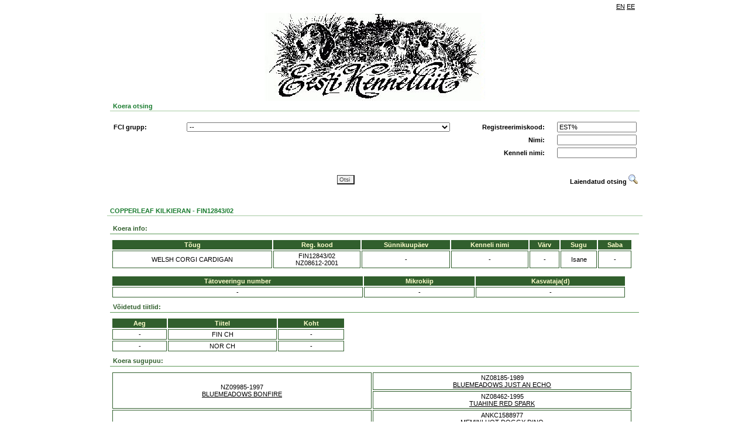

--- FILE ---
content_type: text/html; charset=UTF-8
request_url: https://register.kennelliit.ee/index.php?page=dogCard&dogId=68673
body_size: 4328
content:

<doctype html>
<HTML>
<HEAD>
<title>EKL online</title>
<link rel="stylesheet" href="css/style.css" />
<!-- Metadata as template element!! -->
<meta content="" name="GENERATOR">
<meta http-equiv="Content-Type" content="text/html; charset=UTF-8">

<script type="text/javascript" src="js/jquery-1.8.3.js"></script>
<script type="text/javascript" src="js/eklsearch.js"></script>
<script type="text/javascript" src="js/ekl.js"></script>

<!--
<script type="text/javascript">
  var _gaq = _gaq || [];
  _gaq.push(['_setAccount', 'UA-11480651-9']);
  _gaq.push(['_trackPageview']);
  (function() {
    var ga = document.createElement('script'); ga.type = 'text/javascript'; ga.async = true;
    ga.src = ('https:' == document.location.protocol ? 'https://ssl' : 'http://www') + '.google-analytics.com/ga.js';
    var s = document.getElementsByTagName('script')[0]; s.parentNode.insertBefore(ga, s);
  })();
</script>
-->
</HEAD>
<BODY>
<DIV ID="MAINFRAME" NAME="MAINFRAME" width="900" align="center">
<!-- Header -->
<DIV ID="HEADERDIV" NAME="HEADERDIV">
<table width="900" border="0" class="headerlinks">
<tr>
<td></td><td width="10"></td><td align="right" width="100"><DIV ID="language_bar"><table border="0" cellpadding="1" cellspacing="1" class="language_bar"><tr>
 <td><a href="" onclick="return setLang('EN')">EN</a></td> <td><a href="" onclick="return setLang('EE')">EE</a></td>
</tr>
</table>
</DIV></td>
</tr>
</table>
<img src="gfx/kennel_p2is_logo.jpg"/>
<!--<h2>KENNELLIIDU REGISTRID</h2>-->
<table width="900" border="0" class="form">
<tr>
<td><div class="related" style="width:900" >Koera otsing</div><br>
<div id="form">
<DIV style="width:900;  == '1' } border: 1px solid #FDFAE7; ">
		<form name="MAINSEARCHFORM" id="MAINSEARCHFORM" action="index.php" method="GET">

			<input type="hidden" name="page" value="doglist">
			<DIV>
    <table class="searchtable" width="900" border="0">
        <tbody id="simplesearch">
        <tr>
            <td>
                <table class="searchtable" width="900" border="0">
                    <tr>
                        <td width="120" id="FCILABEL"><strong>FCI grupp:</strong></td>
                        <td width="450"><select class="long_input" name="fcigroup" id="fcigroup" style=""  >
	 
</select></td>
                        <td width="150" align="right"><strong>Registreerimiskood:</strong></td>
                        <td width="150" align="right"><INPUT type="text" class="" name="regno" id="regno" value="EST%" style=""></td>
                    </tr>
                    <tr>
                        <td id="BREEDLABEL" class="hidden"><strong>Koera t&otilde;ug:</strong></td>
                        <td><select class="long_input" name="breedid" id="breedid" style=""  >
	 
</select></td>
                        <td id="breedselectPh"></td>
                        <td align="right"><strong>Nimi:</strong></td>
                        <td align="right"><INPUT type="text" class="" name="name" id="name"  style=""></td>
                    </tr>
                    <tr>
                        <td id="COLORLABEL" class="hidden"><strong>V&auml;rvus:</strong></td>
                        <td>
                            <select class="long_input" name="colorid" id="colorid" style=""  >
	 
</select>
                            <p id="ONECOLOR" class="hidden"></p>
                        </td>
                        <td id="colorselectPh"></td>
                        <td align="right"><strong>Kenneli nimi:</strong></td>
                        <td align="right"><INPUT type="text" class="" name="kennelname" id="kennelname"  style=""></td>
                    </tr>
                <table>
            </td>
        <tr>
        </tbody>
        <tbody id="susservusser">
            <tr>
                <td colspan="4">
                    <table class="searchtable" border="0" width="900" style="padding:10px 0px; margin-left:-3px;">
                        <!--  border-top: 1px solid #a1a1a1;-->
                        <tr>
                            <td width="120"><strong>Tiitel:</strong></td>
                            <td width="450"><select class="long_input" name="titleid" id="titleid" style=""  >
	 
</select></td>
                            <td width="150" align="right"><strong>Kiibi nr/t&auml;toveering:</strong></td>
                            <td width="150" align="right"><INPUT type="text" class="" name="chip" id="chip"  style=""></td>
                        </tr>
                        <tr>
                            <td></td>
                            <td></td>
                            <td align="right"><strong>Sugu:</strong></td>
                            <td align="right"><select class="" name="sex" id="sex" style=""  >
	<option value="" selected>--</option>
	<option value="0" >isane</option>
	<option value="1" >emane</option>
	 
</select></td>
                        </tr>
                        <tr>
                            <td colspan="4">
                                <table class="searchtable" border="0" width="890">
                                    <tr>
                                        <td width="120"><strong>S&uuml;nniaasta:</strong></td>
                                        <td width="50" align="right" >Alates:</td>
                                        <td width="70" align="left"><select class="date_input" name="bdfrom" id="bdfrom" style=""  >
	<option value="" selected>--</option>
	<option value="2026" >2026</option>
	<option value="2025" >2025</option>
	<option value="2024" >2024</option>
	<option value="2023" >2023</option>
	<option value="2022" >2022</option>
	<option value="2021" >2021</option>
	<option value="2020" >2020</option>
	<option value="2019" >2019</option>
	<option value="2018" >2018</option>
	<option value="2017" >2017</option>
	<option value="2016" >2016</option>
	<option value="2015" >2015</option>
	<option value="2014" >2014</option>
	<option value="2013" >2013</option>
	<option value="2012" >2012</option>
	<option value="2011" >2011</option>
	<option value="2010" >2010</option>
	<option value="2009" >2009</option>
	<option value="2008" >2008</option>
	<option value="2007" >2007</option>
	<option value="2006" >2006</option>
	<option value="2005" >2005</option>
	<option value="2004" >2004</option>
	<option value="2003" >2003</option>
	<option value="2002" >2002</option>
	<option value="2001" >2001</option>
	<option value="2000" >2000</option>
	<option value="1999" >1999</option>
	<option value="1998" >1998</option>
	<option value="1997" >1997</option>
	<option value="1996" >1996</option>
	<option value="1995" >1995</option>
	<option value="1994" >1994</option>
	<option value="1993" >1993</option>
	<option value="1992" >1992</option>
	<option value="1991" >1991</option>
	<option value="1990" >1990</option>
	<option value="1989" >1989</option>
	<option value="1988" >1988</option>
	<option value="1987" >1987</option>
	<option value="1986" >1986</option>
	<option value="1985" >1985</option>
	<option value="1984" >1984</option>
	<option value="1983" >1983</option>
	<option value="1982" >1982</option>
	<option value="1981" >1981</option>
	<option value="1980" >1980</option>
	<option value="1979" >1979</option>
	<option value="1978" >1978</option>
	<option value="1977" >1977</option>
	<option value="1976" >1976</option>
	<option value="1975" >1975</option>
	<option value="1974" >1974</option>
	<option value="1973" >1973</option>
	<option value="1972" >1972</option>
	<option value="1971" >1971</option>
	<option value="1970" >1970</option>
	 
</select></td>
                                        <td width="35" align="right">Kuni:</td>
                                        <td width="70" colspan = "5"><select class="date_input" name="bdto" id="bdto" style=""  >
	<option value="" selected>--</option>
	<option value="2026" >2026</option>
	<option value="2025" >2025</option>
	<option value="2024" >2024</option>
	<option value="2023" >2023</option>
	<option value="2022" >2022</option>
	<option value="2021" >2021</option>
	<option value="2020" >2020</option>
	<option value="2019" >2019</option>
	<option value="2018" >2018</option>
	<option value="2017" >2017</option>
	<option value="2016" >2016</option>
	<option value="2015" >2015</option>
	<option value="2014" >2014</option>
	<option value="2013" >2013</option>
	<option value="2012" >2012</option>
	<option value="2011" >2011</option>
	<option value="2010" >2010</option>
	<option value="2009" >2009</option>
	<option value="2008" >2008</option>
	<option value="2007" >2007</option>
	<option value="2006" >2006</option>
	<option value="2005" >2005</option>
	<option value="2004" >2004</option>
	<option value="2003" >2003</option>
	<option value="2002" >2002</option>
	<option value="2001" >2001</option>
	<option value="2000" >2000</option>
	<option value="1999" >1999</option>
	<option value="1998" >1998</option>
	<option value="1997" >1997</option>
	<option value="1996" >1996</option>
	<option value="1995" >1995</option>
	<option value="1994" >1994</option>
	<option value="1993" >1993</option>
	<option value="1992" >1992</option>
	<option value="1991" >1991</option>
	<option value="1990" >1990</option>
	<option value="1989" >1989</option>
	<option value="1988" >1988</option>
	<option value="1987" >1987</option>
	<option value="1986" >1986</option>
	<option value="1985" >1985</option>
	<option value="1984" >1984</option>
	<option value="1983" >1983</option>
	<option value="1982" >1982</option>
	<option value="1981" >1981</option>
	<option value="1980" >1980</option>
	<option value="1979" >1979</option>
	<option value="1978" >1978</option>
	<option value="1977" >1977</option>
	<option value="1976" >1976</option>
	<option value="1975" >1975</option>
	<option value="1974" >1974</option>
	<option value="1973" >1973</option>
	<option value="1972" >1972</option>
	<option value="1971" >1971</option>
	<option value="1970" >1970</option>
	 
</select></td>
                                        <td></td>
                                        <td></td>
                                    </tr>
                                    <tr>
                                        <td><strong>Eksport:</strong></td>
                                        <td align="right">Alates:</td>
                                        <td align="left"><select class="date_input" name="exportfrom" id="exportfrom" style=""  >
	<option value="" selected>--</option>
	<option value="2026" >2026</option>
	<option value="2025" >2025</option>
	<option value="2024" >2024</option>
	<option value="2023" >2023</option>
	<option value="2022" >2022</option>
	<option value="2021" >2021</option>
	<option value="2020" >2020</option>
	<option value="2019" >2019</option>
	<option value="2018" >2018</option>
	<option value="2017" >2017</option>
	<option value="2016" >2016</option>
	<option value="2015" >2015</option>
	<option value="2014" >2014</option>
	<option value="2013" >2013</option>
	<option value="2012" >2012</option>
	<option value="2011" >2011</option>
	<option value="2010" >2010</option>
	<option value="2009" >2009</option>
	<option value="2008" >2008</option>
	<option value="2007" >2007</option>
	<option value="2006" >2006</option>
	<option value="2005" >2005</option>
	<option value="2004" >2004</option>
	<option value="2003" >2003</option>
	<option value="2002" >2002</option>
	<option value="2001" >2001</option>
	<option value="2000" >2000</option>
	<option value="1999" >1999</option>
	<option value="1998" >1998</option>
	<option value="1997" >1997</option>
	<option value="1996" >1996</option>
	<option value="1995" >1995</option>
	<option value="1994" >1994</option>
	<option value="1993" >1993</option>
	<option value="1992" >1992</option>
	<option value="1991" >1991</option>
	<option value="1990" >1990</option>
	<option value="1989" >1989</option>
	<option value="1988" >1988</option>
	<option value="1987" >1987</option>
	<option value="1986" >1986</option>
	<option value="1985" >1985</option>
	<option value="1984" >1984</option>
	<option value="1983" >1983</option>
	<option value="1982" >1982</option>
	<option value="1981" >1981</option>
	<option value="1980" >1980</option>
	<option value="1979" >1979</option>
	<option value="1978" >1978</option>
	<option value="1977" >1977</option>
	<option value="1976" >1976</option>
	<option value="1975" >1975</option>
	<option value="1974" >1974</option>
	<option value="1973" >1973</option>
	<option value="1972" >1972</option>
	<option value="1971" >1971</option>
	<option value="1970" >1970</option>
	 
</select></td>
                                        <td align="right">Kuni:</td>
                                        <td width="50"><select class="date_input" name="exportto" id="exportto" style=""  >
	<option value="" selected>--</option>
	<option value="2026" >2026</option>
	<option value="2025" >2025</option>
	<option value="2024" >2024</option>
	<option value="2023" >2023</option>
	<option value="2022" >2022</option>
	<option value="2021" >2021</option>
	<option value="2020" >2020</option>
	<option value="2019" >2019</option>
	<option value="2018" >2018</option>
	<option value="2017" >2017</option>
	<option value="2016" >2016</option>
	<option value="2015" >2015</option>
	<option value="2014" >2014</option>
	<option value="2013" >2013</option>
	<option value="2012" >2012</option>
	<option value="2011" >2011</option>
	<option value="2010" >2010</option>
	<option value="2009" >2009</option>
	<option value="2008" >2008</option>
	<option value="2007" >2007</option>
	<option value="2006" >2006</option>
	<option value="2005" >2005</option>
	<option value="2004" >2004</option>
	<option value="2003" >2003</option>
	<option value="2002" >2002</option>
	<option value="2001" >2001</option>
	<option value="2000" >2000</option>
	<option value="1999" >1999</option>
	<option value="1998" >1998</option>
	<option value="1997" >1997</option>
	<option value="1996" >1996</option>
	<option value="1995" >1995</option>
	<option value="1994" >1994</option>
	<option value="1993" >1993</option>
	<option value="1992" >1992</option>
	<option value="1991" >1991</option>
	<option value="1990" >1990</option>
	<option value="1989" >1989</option>
	<option value="1988" >1988</option>
	<option value="1987" >1987</option>
	<option value="1986" >1986</option>
	<option value="1985" >1985</option>
	<option value="1984" >1984</option>
	<option value="1983" >1983</option>
	<option value="1982" >1982</option>
	<option value="1981" >1981</option>
	<option value="1980" >1980</option>
	<option value="1979" >1979</option>
	<option value="1978" >1978</option>
	<option value="1977" >1977</option>
	<option value="1976" >1976</option>
	<option value="1975" >1975</option>
	<option value="1974" >1974</option>
	<option value="1973" >1973</option>
	<option value="1972" >1972</option>
	<option value="1971" >1971</option>
	<option value="1970" >1970</option>
	 
</select></td>
                                        <td></td>
                                        <td></td>
                                        <td></td>
                                        <td></td>
                                    </tr>
                                    <tr>
                                        <td><strong>Import:</strong></td>
                                        <td align="right">Alates:</td>
                                        <td align="left"><select class="date_input" name="importfrom" id="importfrom" style=""  >
	<option value="" selected>--</option>
	<option value="2026" >2026</option>
	<option value="2025" >2025</option>
	<option value="2024" >2024</option>
	<option value="2023" >2023</option>
	<option value="2022" >2022</option>
	<option value="2021" >2021</option>
	<option value="2020" >2020</option>
	<option value="2019" >2019</option>
	<option value="2018" >2018</option>
	<option value="2017" >2017</option>
	<option value="2016" >2016</option>
	<option value="2015" >2015</option>
	<option value="2014" >2014</option>
	<option value="2013" >2013</option>
	<option value="2012" >2012</option>
	<option value="2011" >2011</option>
	<option value="2010" >2010</option>
	<option value="2009" >2009</option>
	<option value="2008" >2008</option>
	<option value="2007" >2007</option>
	<option value="2006" >2006</option>
	<option value="2005" >2005</option>
	<option value="2004" >2004</option>
	<option value="2003" >2003</option>
	<option value="2002" >2002</option>
	<option value="2001" >2001</option>
	<option value="2000" >2000</option>
	<option value="1999" >1999</option>
	<option value="1998" >1998</option>
	<option value="1997" >1997</option>
	<option value="1996" >1996</option>
	<option value="1995" >1995</option>
	<option value="1994" >1994</option>
	<option value="1993" >1993</option>
	<option value="1992" >1992</option>
	<option value="1991" >1991</option>
	<option value="1990" >1990</option>
	<option value="1989" >1989</option>
	<option value="1988" >1988</option>
	<option value="1987" >1987</option>
	<option value="1986" >1986</option>
	<option value="1985" >1985</option>
	<option value="1984" >1984</option>
	<option value="1983" >1983</option>
	<option value="1982" >1982</option>
	<option value="1981" >1981</option>
	<option value="1980" >1980</option>
	<option value="1979" >1979</option>
	<option value="1978" >1978</option>
	<option value="1977" >1977</option>
	<option value="1976" >1976</option>
	<option value="1975" >1975</option>
	<option value="1974" >1974</option>
	<option value="1973" >1973</option>
	<option value="1972" >1972</option>
	<option value="1971" >1971</option>
	<option value="1970" >1970</option>
	 
</select></td>
                                        <td align="right">Kuni:</td>
                                        <td><select class="date_input" name="importto" id="importto" style=""  >
	<option value="" selected>--</option>
	<option value="2026" >2026</option>
	<option value="2025" >2025</option>
	<option value="2024" >2024</option>
	<option value="2023" >2023</option>
	<option value="2022" >2022</option>
	<option value="2021" >2021</option>
	<option value="2020" >2020</option>
	<option value="2019" >2019</option>
	<option value="2018" >2018</option>
	<option value="2017" >2017</option>
	<option value="2016" >2016</option>
	<option value="2015" >2015</option>
	<option value="2014" >2014</option>
	<option value="2013" >2013</option>
	<option value="2012" >2012</option>
	<option value="2011" >2011</option>
	<option value="2010" >2010</option>
	<option value="2009" >2009</option>
	<option value="2008" >2008</option>
	<option value="2007" >2007</option>
	<option value="2006" >2006</option>
	<option value="2005" >2005</option>
	<option value="2004" >2004</option>
	<option value="2003" >2003</option>
	<option value="2002" >2002</option>
	<option value="2001" >2001</option>
	<option value="2000" >2000</option>
	<option value="1999" >1999</option>
	<option value="1998" >1998</option>
	<option value="1997" >1997</option>
	<option value="1996" >1996</option>
	<option value="1995" >1995</option>
	<option value="1994" >1994</option>
	<option value="1993" >1993</option>
	<option value="1992" >1992</option>
	<option value="1991" >1991</option>
	<option value="1990" >1990</option>
	<option value="1989" >1989</option>
	<option value="1988" >1988</option>
	<option value="1987" >1987</option>
	<option value="1986" >1986</option>
	<option value="1985" >1985</option>
	<option value="1984" >1984</option>
	<option value="1983" >1983</option>
	<option value="1982" >1982</option>
	<option value="1981" >1981</option>
	<option value="1980" >1980</option>
	<option value="1979" >1979</option>
	<option value="1978" >1978</option>
	<option value="1977" >1977</option>
	<option value="1976" >1976</option>
	<option value="1975" >1975</option>
	<option value="1974" >1974</option>
	<option value="1973" >1973</option>
	<option value="1972" >1972</option>
	<option value="1971" >1971</option>
	<option value="1970" >1970</option>
	 
</select></td>
                                        <td></td>
                                        <td></td>
                                        <td></td>
                                        <td></td>
                                    </tr>
                                    <tr>
                                        <td><strong>N&auml;itusetulemused:</strong></td>
                                        <td align="right">Alates:</td>
                                        <td align="left"><select class="date_input" name="srminyear" id="srminyear" style=""  >
	<option value="" selected>--</option>
	<option value="2026" >2026</option>
	<option value="2025" >2025</option>
	<option value="2024" >2024</option>
	<option value="2023" >2023</option>
	<option value="2022" >2022</option>
	<option value="2021" >2021</option>
	<option value="2020" >2020</option>
	<option value="2019" >2019</option>
	<option value="2018" >2018</option>
	<option value="2017" >2017</option>
	<option value="2016" >2016</option>
	<option value="2015" >2015</option>
	<option value="2014" >2014</option>
	<option value="2013" >2013</option>
	<option value="2012" >2012</option>
	<option value="2011" >2011</option>
	<option value="2010" >2010</option>
	<option value="2009" >2009</option>
	<option value="2008" >2008</option>
	<option value="2007" >2007</option>
	<option value="2006" >2006</option>
	<option value="2005" >2005</option>
	<option value="2004" >2004</option>
	<option value="2003" >2003</option>
	<option value="2002" >2002</option>
	<option value="2001" >2001</option>
	<option value="2000" >2000</option>
	<option value="1999" >1999</option>
	<option value="1998" >1998</option>
	<option value="1997" >1997</option>
	<option value="1996" >1996</option>
	<option value="1995" >1995</option>
	<option value="1994" >1994</option>
	<option value="1993" >1993</option>
	<option value="1992" >1992</option>
	<option value="1991" >1991</option>
	<option value="1990" >1990</option>
	<option value="1989" >1989</option>
	<option value="1988" >1988</option>
	<option value="1987" >1987</option>
	<option value="1986" >1986</option>
	<option value="1985" >1985</option>
	<option value="1984" >1984</option>
	<option value="1983" >1983</option>
	<option value="1982" >1982</option>
	<option value="1981" >1981</option>
	<option value="1980" >1980</option>
	<option value="1979" >1979</option>
	<option value="1978" >1978</option>
	<option value="1977" >1977</option>
	<option value="1976" >1976</option>
	<option value="1975" >1975</option>
	<option value="1974" >1974</option>
	<option value="1973" >1973</option>
	<option value="1972" >1972</option>
	<option value="1971" >1971</option>
	<option value="1970" >1970</option>
	 
</select></td>
                                        <td align="right">Kuni:</td>
                                        <td align="left"><select class="date_input" name="srmaxyear" id="srmaxyear" style=""  >
	<option value="" selected>--</option>
	<option value="2026" >2026</option>
	<option value="2025" >2025</option>
	<option value="2024" >2024</option>
	<option value="2023" >2023</option>
	<option value="2022" >2022</option>
	<option value="2021" >2021</option>
	<option value="2020" >2020</option>
	<option value="2019" >2019</option>
	<option value="2018" >2018</option>
	<option value="2017" >2017</option>
	<option value="2016" >2016</option>
	<option value="2015" >2015</option>
	<option value="2014" >2014</option>
	<option value="2013" >2013</option>
	<option value="2012" >2012</option>
	<option value="2011" >2011</option>
	<option value="2010" >2010</option>
	<option value="2009" >2009</option>
	<option value="2008" >2008</option>
	<option value="2007" >2007</option>
	<option value="2006" >2006</option>
	<option value="2005" >2005</option>
	<option value="2004" >2004</option>
	<option value="2003" >2003</option>
	<option value="2002" >2002</option>
	<option value="2001" >2001</option>
	<option value="2000" >2000</option>
	<option value="1999" >1999</option>
	<option value="1998" >1998</option>
	<option value="1997" >1997</option>
	<option value="1996" >1996</option>
	<option value="1995" >1995</option>
	<option value="1994" >1994</option>
	<option value="1993" >1993</option>
	<option value="1992" >1992</option>
	<option value="1991" >1991</option>
	<option value="1990" >1990</option>
	<option value="1989" >1989</option>
	<option value="1988" >1988</option>
	<option value="1987" >1987</option>
	<option value="1986" >1986</option>
	<option value="1985" >1985</option>
	<option value="1984" >1984</option>
	<option value="1983" >1983</option>
	<option value="1982" >1982</option>
	<option value="1981" >1981</option>
	<option value="1980" >1980</option>
	<option value="1979" >1979</option>
	<option value="1978" >1978</option>
	<option value="1977" >1977</option>
	<option value="1976" >1976</option>
	<option value="1975" >1975</option>
	<option value="1974" >1974</option>
	<option value="1973" >1973</option>
	<option value="1972" >1972</option>
	<option value="1971" >1971</option>
	<option value="1970" >1970</option>
	 
</select></td>
                                        <td width="70" align="right">Tulemus:</td>
                                        <td width="165" align="left"><select class="" name="showres" id="showres" style=""  >
	<option value="" selected>--</option>
	<option value="TPB" >TPB</option>
	<option value="VSPB" >VSPB</option>
	<option value="TPK" >TPK</option>
	<option value="VSPK" >VSPK</option>
	<option value="TPJ" >TPJ</option>
	<option value="VSPJ" >VSPJ</option>
	<option value="TPV" >TPV</option>
	<option value="VSPV" >VSPV</option>
	<option value="TPJä" >TPJä</option>
	<option value="TP" >TP</option>
	<option value="VSP" >VSP</option>
	<option value="BIS" >BIS</option>
	<option value="BIS1" >BIS1</option>
	 
</select></td>
                                        <td></td>
                                        <td></td>
                                    </tr>
                                    <tr>
                                        <td><strong>Terviseuuringud:</strong></td>
                                        <td align="right">Alates:</td>
                                        <td align="left"><select class="date_input" name="exammindate" id="exammindate" style=""  >
	<option value="" selected>--</option>
	<option value="2026" >2026</option>
	<option value="2025" >2025</option>
	<option value="2024" >2024</option>
	<option value="2023" >2023</option>
	<option value="2022" >2022</option>
	<option value="2021" >2021</option>
	<option value="2020" >2020</option>
	<option value="2019" >2019</option>
	<option value="2018" >2018</option>
	<option value="2017" >2017</option>
	<option value="2016" >2016</option>
	<option value="2015" >2015</option>
	<option value="2014" >2014</option>
	<option value="2013" >2013</option>
	<option value="2012" >2012</option>
	<option value="2011" >2011</option>
	<option value="2010" >2010</option>
	<option value="2009" >2009</option>
	<option value="2008" >2008</option>
	<option value="2007" >2007</option>
	<option value="2006" >2006</option>
	<option value="2005" >2005</option>
	<option value="2004" >2004</option>
	<option value="2003" >2003</option>
	<option value="2002" >2002</option>
	<option value="2001" >2001</option>
	<option value="2000" >2000</option>
	<option value="1999" >1999</option>
	<option value="1998" >1998</option>
	<option value="1997" >1997</option>
	<option value="1996" >1996</option>
	<option value="1995" >1995</option>
	<option value="1994" >1994</option>
	<option value="1993" >1993</option>
	<option value="1992" >1992</option>
	<option value="1991" >1991</option>
	<option value="1990" >1990</option>
	<option value="1989" >1989</option>
	<option value="1988" >1988</option>
	<option value="1987" >1987</option>
	<option value="1986" >1986</option>
	<option value="1985" >1985</option>
	<option value="1984" >1984</option>
	<option value="1983" >1983</option>
	<option value="1982" >1982</option>
	<option value="1981" >1981</option>
	<option value="1980" >1980</option>
	<option value="1979" >1979</option>
	<option value="1978" >1978</option>
	<option value="1977" >1977</option>
	<option value="1976" >1976</option>
	<option value="1975" >1975</option>
	<option value="1974" >1974</option>
	<option value="1973" >1973</option>
	<option value="1972" >1972</option>
	<option value="1971" >1971</option>
	<option value="1970" >1970</option>
	 
</select></td>
                                        <td align="right">Kuni:</td>
                                        <td align="left"><select class="date_input" name="exammaxdate" id="exammaxdate" style=""  >
	<option value="" selected>--</option>
	<option value="2026" >2026</option>
	<option value="2025" >2025</option>
	<option value="2024" >2024</option>
	<option value="2023" >2023</option>
	<option value="2022" >2022</option>
	<option value="2021" >2021</option>
	<option value="2020" >2020</option>
	<option value="2019" >2019</option>
	<option value="2018" >2018</option>
	<option value="2017" >2017</option>
	<option value="2016" >2016</option>
	<option value="2015" >2015</option>
	<option value="2014" >2014</option>
	<option value="2013" >2013</option>
	<option value="2012" >2012</option>
	<option value="2011" >2011</option>
	<option value="2010" >2010</option>
	<option value="2009" >2009</option>
	<option value="2008" >2008</option>
	<option value="2007" >2007</option>
	<option value="2006" >2006</option>
	<option value="2005" >2005</option>
	<option value="2004" >2004</option>
	<option value="2003" >2003</option>
	<option value="2002" >2002</option>
	<option value="2001" >2001</option>
	<option value="2000" >2000</option>
	<option value="1999" >1999</option>
	<option value="1998" >1998</option>
	<option value="1997" >1997</option>
	<option value="1996" >1996</option>
	<option value="1995" >1995</option>
	<option value="1994" >1994</option>
	<option value="1993" >1993</option>
	<option value="1992" >1992</option>
	<option value="1991" >1991</option>
	<option value="1990" >1990</option>
	<option value="1989" >1989</option>
	<option value="1988" >1988</option>
	<option value="1987" >1987</option>
	<option value="1986" >1986</option>
	<option value="1985" >1985</option>
	<option value="1984" >1984</option>
	<option value="1983" >1983</option>
	<option value="1982" >1982</option>
	<option value="1981" >1981</option>
	<option value="1980" >1980</option>
	<option value="1979" >1979</option>
	<option value="1978" >1978</option>
	<option value="1977" >1977</option>
	<option value="1976" >1976</option>
	<option value="1975" >1975</option>
	<option value="1974" >1974</option>
	<option value="1973" >1973</option>
	<option value="1972" >1972</option>
	<option value="1971" >1971</option>
	<option value="1970" >1970</option>
	 
</select></td>
                        
                                        <td width="70" align="right">Uuring:</td>
                                        <td width="250" align="left"><select class="" name="exam" id="exam" style="width:250px;"  >
	 
</select></td>

                                        <td width="60" align="right" id="exam_results_label" class="hidden">Tulemus:</td>
                                        <td width="120" align="left"><select class="hidden" name="examresult" id="examresult" style="width:120px;"  >
	 
</select></td>
                                    </tr>   
                                </table>
                            </td>
                        </tr>
                    </table>
                </td>
            </tr>
        </tbody>
        <tbody id="submitbuttons" >
            <table width="900" border="0" style="border-spacing: 0 20px;">
                <tr>
                    <td width="50"></td>
                    <td align="center">
                        <input class="searchbtn" type="submit" value="Otsi" name="search" >
                    </td>
                    <td width="150" valign="middle">
                        <DIV valign="middle" id="toggleadvancedsearch" style="cursor: pointer; text-align: right;" onclick="ToggleSearch();"> 
                            <b>Laiendatud otsing</b>
                            <IMG src="gfx/advandcedsearch.gif" border="0">
                        </DIV>
                        <DIV valign="middle" id="togglesimplesearch" style="cursor: pointer; display:none; text-align: right;" onclick="ToggleSearch();">
                            <b>Lihtsustatud otsing</b> 
                            <IMG src="gfx/advandcedsearch.gif" border="0">
                        </DIV>
                    </td>
                </tr>
            </table>
        </tbody>
    </table>
</DIV>

		</form>
</DIV>

</div></td>
</tr>
</table>
</DIV>
<!-- /Header -->

<!--CONTENT-->
<DIV ID="CONTENTDIV" NAME="CONTENTDIV">
<DIV id="window">
<div class="related" style="width:910px" align="left" >COPPERLEAF KILKIERAN -  FIN12843/02</div><br>
<DIV width="910px" style="width:910px;  == '1' }border: 1px solid #FDFAE7; " align="left" >

<DIV class="underlined">Koera info:</DIV>
<DIV   id="DOGMAINDATA"  class="box" ><DIV class="dogdatatable" id="dogdatatable">
<table>
	<tr>
		<th>T&otilde;ug</th>
		<th>Reg. kood</th>
		<th>S&uuml;nnikuup&auml;ev</th>
		<th>Kenneli nimi</th>
		<th>V&auml;rv</th>
		<th>Sugu</th>
		<th>Saba</th>
	</tr>
	<tr>
		<td>WELSH CORGI CARDIGAN</td>
		<td>FIN12843/02<br>NZ08612-2001</td>
		<td>-</td>
		<td>-
				</td>
		<td>-</td>
		<td>Isane</td>
		<td>-</td>
	</tr>
</table>
</div>
</DIV>

<DIV   id="identity"  class="box" style="width: 880px; _width: 900px"><!-- Set formatting with this div, should not used in js-->
<DIV id="datagrid">
<table>
	  <tr>
				<th   >T&auml;toveeringu number</th>
				<th   >Mikrokiip</th>
				<th   >Kasvataja(d)</th>
			</tr>
    		<tr>
							<td>-</td>
							<td>-</td>
							<td>-</td>
					</tr>
  </table>
<!-- Datagrid ends -->
</DIV>
</DIV>




<!-- Set formatting with this div, should not used in js-->
<script type="text/javascript">
	$(function() { 
	     loadShowResults(68673,0,'SR'); 
	});
</script>
<DIV id="SR">
</DIV>


<DIV class="underlined">V&otilde;idetud tiitlid:</DIV>
<DIV   id="dogtitles"  class="box" style="width: 400px"><!-- Set formatting with this div, should not used in js-->
<DIV id="datagrid">
<table>
	  <tr>
				<th   >Aeg</th>
				<th   >Tiitel</th>
				<th   >Koht</th>
			</tr>
    		<tr>
							<td>-</td>
							<td>FIN CH</td>
							<td>-</td>
					</tr>
  		<tr>
							<td>-</td>
							<td>NOR CH</td>
							<td>-</td>
					</tr>
  </table>
<!-- Datagrid ends -->
</DIV>
</DIV>
<DIV class="underlined">Koera sugupuu:</DIV>

<DIV   id="DOGFAMILYTREE"  class="box" ><DIV class="dogdatatable" id="dogdatatable">
<table>
<td  width="50%" rowspan="2" class="dogdatatable" > NZ09985-1997<br><a href="https://register.kennelliit.ee/index.php?page=dogCard&dogId=84987">BLUEMEADOWS BONFIRE</a> </td><td  width="50%" rowspan="1" class="dogdatatable" > NZ08185-1989<br><a href="https://register.kennelliit.ee/index.php?page=dogCard&dogId=84989">BLUEMEADOWS JUST AN ECHO</a> </td></tr>
<tr><td  width="50%" rowspan="1" class="dogdatatable" > NZ08462-1995<br><a href="https://register.kennelliit.ee/index.php?page=dogCard&dogId=84990">TUAHINE RED SPARK</a> </td><tr><td  width="50%" rowspan="2" class="dogdatatable" > NZ09584-1998<br><a href="https://register.kennelliit.ee/index.php?page=dogCard&dogId=84988">COPPERLEAF MARI GOLD</a> </td><td  width="50%" rowspan="1" class="dogdatatable" > ANKC1588977<br><a href="https://register.kennelliit.ee/index.php?page=dogCard&dogId=84991">MEMINI HOT DOGGY DINO</a> </td></tr>
<tr><td  width="50%" rowspan="1" class="dogdatatable" > NZ02897-1992<br><a href="https://register.kennelliit.ee/index.php?page=dogCard&dogId=84992">COPPERLEAF PEACH BONNET</a> </td>
</table>
</DIV>
</DIV>




<DIV class="underlined">J&auml;rglased:</DIV>
	<div style="padding-left: 12px; color: #315f2d;">
	<b>S&uuml;nnikuup&auml;ev: 22.02.2003</b>
	</div>
  <DIV   class="box" style="width: 400px"><!-- Set formatting with this div, should not used in js-->
<DIV id="datagrid">
<table>
	  <tr>
				<th   >Registrikood</th>
				<th   >Nimi</th>
				<th   >S&uuml;nniaeg</th>
				<th   >Sugu</th>
			</tr>
    		<tr>
							<td>FIN35213/99</td>
							<td> <a href="https://register.kennelliit.ee/index.php?page=dogCard&dogId=68674">GEESTLAND'S FAVE RAVE</a></td>
							<td>-</td>
							<td>Ema</td>
					</tr>
  		<tr>
							<td>FIN17253/03</td>
							<td> <a href="https://register.kennelliit.ee/index.php?page=dogCard&dogId=132659">GEESTLAND'S MATEY MARVEL</a></td>
							<td>22.02.2003</td>
							<td>Emane</td>
					</tr>
  		<tr>
							<td>FIN17252/03</td>
							<td> <a href="https://register.kennelliit.ee/index.php?page=dogCard&dogId=68671">GEESTLAND'S MYTHIC MINX</a></td>
							<td>22.02.2003</td>
							<td>Isane</td>
					</tr>
  </table>
<!-- Datagrid ends -->
</DIV>
</DIV>
	<div style="padding-left: 12px; color: #315f2d;">
	<b>S&uuml;nnikuup&auml;ev: 24.02.2005</b>
	</div>
  <DIV   class="box" style="width: 400px"><!-- Set formatting with this div, should not used in js-->
<DIV id="datagrid">
<table>
	  <tr>
				<th   >Registrikood</th>
				<th   >Nimi</th>
				<th   >S&uuml;nniaeg</th>
				<th   >Sugu</th>
			</tr>
    		<tr>
							<td>FIN28129/99</td>
							<td> <a href="https://register.kennelliit.ee/index.php?page=dogCard&dogId=61111">PIRTEK DONNA DI OMBRA</a></td>
							<td>-</td>
							<td>Ema</td>
					</tr>
  		<tr>
							<td>EST-01538/07</td>
							<td> <a href="https://register.kennelliit.ee/index.php?page=dogCard&dogId=70177">PIRTEK UNA MELA D'MAGA</a></td>
							<td>24.02.2005</td>
							<td>Emane</td>
					</tr>
  </table>
<!-- Datagrid ends -->
</DIV>
</DIV>
	<div style="padding-left: 12px; color: #315f2d;">
	<b>S&uuml;nnikuup&auml;ev: 02.08.2008</b>
	</div>
  <DIV   class="box" style="width: 400px"><!-- Set formatting with this div, should not used in js-->
<DIV id="datagrid">
<table>
	  <tr>
				<th   >Registrikood</th>
				<th   >Nimi</th>
				<th   >S&uuml;nniaeg</th>
				<th   >Sugu</th>
			</tr>
    		<tr>
							<td>RKF2551571</td>
							<td> <a href="https://register.kennelliit.ee/index.php?page=dogCard&dogId=131326">SVARZEKOKS BEAUTY BOX</a></td>
							<td>02.08.2008</td>
							<td>Isane</td>
					</tr>
  		<tr>
							<td>FIN50324/08</td>
							<td> <a href="https://register.kennelliit.ee/index.php?page=dogCard&dogId=272084">SVARZEKOKS BEAVER BAY</a></td>
							<td>02.08.2008</td>
							<td>Emane</td>
					</tr>
  </table>
<!-- Datagrid ends -->
</DIV>
</DIV>





</DIV>

</DIV>
</DIV>
<!--/CONTENT-->

<!-- Footer -->
<DIV ID="FOOTERDIV" NAME="FOOTERDIV">
<br/><DIV class="Footer" ID="Footer" align="center">Software: <a href='http://www.tradenet.ee/'>Tradenet Systems O&Uuml;</a> (2006-2026)</DIV>
</DIV>
<!-- /Footer -->
</DIV>
</BODY>
</HTML><!-- br>0.37368607521057<br -- >